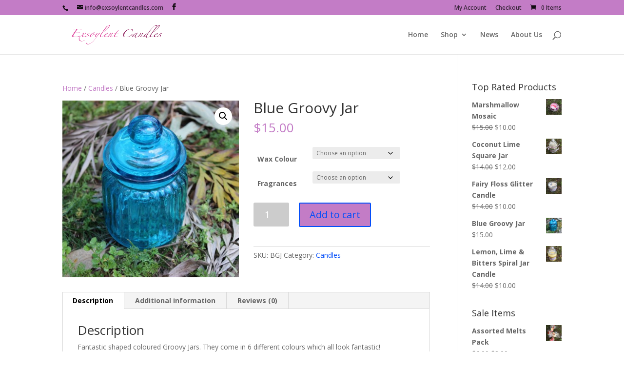

--- FILE ---
content_type: text/html; charset=UTF-8
request_url: https://www.exsoylentcandles.com/product/blue-groovy-jar/
body_size: 16406
content:
<!DOCTYPE html>
<html lang="en-AU">
<head>
	<meta charset="UTF-8" />
<meta http-equiv="X-UA-Compatible" content="IE=edge">
	<link rel="pingback" href="https://www.exsoylentcandles.com/xmlrpc.php" />

	<script type="text/javascript">
		document.documentElement.className = 'js';
	</script>

	<script>var et_site_url='https://www.exsoylentcandles.com';var et_post_id='271';function et_core_page_resource_fallback(a,b){"undefined"===typeof b&&(b=a.sheet.cssRules&&0===a.sheet.cssRules.length);b&&(a.onerror=null,a.onload=null,a.href?a.href=et_site_url+"/?et_core_page_resource="+a.id+et_post_id:a.src&&(a.src=et_site_url+"/?et_core_page_resource="+a.id+et_post_id))}
</script><title>Blue Groovy Jar | Exsoylent Candles</title>
<meta name='robots' content='max-image-preview:large' />
<link rel='dns-prefetch' href='//fonts.googleapis.com' />
<link rel="alternate" type="application/rss+xml" title="Exsoylent Candles &raquo; Feed" href="https://www.exsoylentcandles.com/feed/" />
<link rel="alternate" type="application/rss+xml" title="Exsoylent Candles &raquo; Comments Feed" href="https://www.exsoylentcandles.com/comments/feed/" />
<link rel="alternate" type="application/rss+xml" title="Exsoylent Candles &raquo; Blue Groovy Jar Comments Feed" href="https://www.exsoylentcandles.com/product/blue-groovy-jar/feed/" />
<link rel="alternate" title="oEmbed (JSON)" type="application/json+oembed" href="https://www.exsoylentcandles.com/wp-json/oembed/1.0/embed?url=https%3A%2F%2Fwww.exsoylentcandles.com%2Fproduct%2Fblue-groovy-jar%2F" />
<link rel="alternate" title="oEmbed (XML)" type="text/xml+oembed" href="https://www.exsoylentcandles.com/wp-json/oembed/1.0/embed?url=https%3A%2F%2Fwww.exsoylentcandles.com%2Fproduct%2Fblue-groovy-jar%2F&#038;format=xml" />
<meta content="Divi Child v.1.0.1449404389" name="generator"/><style id='wp-img-auto-sizes-contain-inline-css' type='text/css'>
img:is([sizes=auto i],[sizes^="auto," i]){contain-intrinsic-size:3000px 1500px}
/*# sourceURL=wp-img-auto-sizes-contain-inline-css */
</style>
<style id='wp-emoji-styles-inline-css' type='text/css'>

	img.wp-smiley, img.emoji {
		display: inline !important;
		border: none !important;
		box-shadow: none !important;
		height: 1em !important;
		width: 1em !important;
		margin: 0 0.07em !important;
		vertical-align: -0.1em !important;
		background: none !important;
		padding: 0 !important;
	}
/*# sourceURL=wp-emoji-styles-inline-css */
</style>
<style id='wp-block-library-inline-css' type='text/css'>
:root{--wp-block-synced-color:#7a00df;--wp-block-synced-color--rgb:122,0,223;--wp-bound-block-color:var(--wp-block-synced-color);--wp-editor-canvas-background:#ddd;--wp-admin-theme-color:#007cba;--wp-admin-theme-color--rgb:0,124,186;--wp-admin-theme-color-darker-10:#006ba1;--wp-admin-theme-color-darker-10--rgb:0,107,160.5;--wp-admin-theme-color-darker-20:#005a87;--wp-admin-theme-color-darker-20--rgb:0,90,135;--wp-admin-border-width-focus:2px}@media (min-resolution:192dpi){:root{--wp-admin-border-width-focus:1.5px}}.wp-element-button{cursor:pointer}:root .has-very-light-gray-background-color{background-color:#eee}:root .has-very-dark-gray-background-color{background-color:#313131}:root .has-very-light-gray-color{color:#eee}:root .has-very-dark-gray-color{color:#313131}:root .has-vivid-green-cyan-to-vivid-cyan-blue-gradient-background{background:linear-gradient(135deg,#00d084,#0693e3)}:root .has-purple-crush-gradient-background{background:linear-gradient(135deg,#34e2e4,#4721fb 50%,#ab1dfe)}:root .has-hazy-dawn-gradient-background{background:linear-gradient(135deg,#faaca8,#dad0ec)}:root .has-subdued-olive-gradient-background{background:linear-gradient(135deg,#fafae1,#67a671)}:root .has-atomic-cream-gradient-background{background:linear-gradient(135deg,#fdd79a,#004a59)}:root .has-nightshade-gradient-background{background:linear-gradient(135deg,#330968,#31cdcf)}:root .has-midnight-gradient-background{background:linear-gradient(135deg,#020381,#2874fc)}:root{--wp--preset--font-size--normal:16px;--wp--preset--font-size--huge:42px}.has-regular-font-size{font-size:1em}.has-larger-font-size{font-size:2.625em}.has-normal-font-size{font-size:var(--wp--preset--font-size--normal)}.has-huge-font-size{font-size:var(--wp--preset--font-size--huge)}.has-text-align-center{text-align:center}.has-text-align-left{text-align:left}.has-text-align-right{text-align:right}.has-fit-text{white-space:nowrap!important}#end-resizable-editor-section{display:none}.aligncenter{clear:both}.items-justified-left{justify-content:flex-start}.items-justified-center{justify-content:center}.items-justified-right{justify-content:flex-end}.items-justified-space-between{justify-content:space-between}.screen-reader-text{border:0;clip-path:inset(50%);height:1px;margin:-1px;overflow:hidden;padding:0;position:absolute;width:1px;word-wrap:normal!important}.screen-reader-text:focus{background-color:#ddd;clip-path:none;color:#444;display:block;font-size:1em;height:auto;left:5px;line-height:normal;padding:15px 23px 14px;text-decoration:none;top:5px;width:auto;z-index:100000}html :where(.has-border-color){border-style:solid}html :where([style*=border-top-color]){border-top-style:solid}html :where([style*=border-right-color]){border-right-style:solid}html :where([style*=border-bottom-color]){border-bottom-style:solid}html :where([style*=border-left-color]){border-left-style:solid}html :where([style*=border-width]){border-style:solid}html :where([style*=border-top-width]){border-top-style:solid}html :where([style*=border-right-width]){border-right-style:solid}html :where([style*=border-bottom-width]){border-bottom-style:solid}html :where([style*=border-left-width]){border-left-style:solid}html :where(img[class*=wp-image-]){height:auto;max-width:100%}:where(figure){margin:0 0 1em}html :where(.is-position-sticky){--wp-admin--admin-bar--position-offset:var(--wp-admin--admin-bar--height,0px)}@media screen and (max-width:600px){html :where(.is-position-sticky){--wp-admin--admin-bar--position-offset:0px}}

/*# sourceURL=wp-block-library-inline-css */
</style><style id='global-styles-inline-css' type='text/css'>
:root{--wp--preset--aspect-ratio--square: 1;--wp--preset--aspect-ratio--4-3: 4/3;--wp--preset--aspect-ratio--3-4: 3/4;--wp--preset--aspect-ratio--3-2: 3/2;--wp--preset--aspect-ratio--2-3: 2/3;--wp--preset--aspect-ratio--16-9: 16/9;--wp--preset--aspect-ratio--9-16: 9/16;--wp--preset--color--black: #000000;--wp--preset--color--cyan-bluish-gray: #abb8c3;--wp--preset--color--white: #ffffff;--wp--preset--color--pale-pink: #f78da7;--wp--preset--color--vivid-red: #cf2e2e;--wp--preset--color--luminous-vivid-orange: #ff6900;--wp--preset--color--luminous-vivid-amber: #fcb900;--wp--preset--color--light-green-cyan: #7bdcb5;--wp--preset--color--vivid-green-cyan: #00d084;--wp--preset--color--pale-cyan-blue: #8ed1fc;--wp--preset--color--vivid-cyan-blue: #0693e3;--wp--preset--color--vivid-purple: #9b51e0;--wp--preset--gradient--vivid-cyan-blue-to-vivid-purple: linear-gradient(135deg,rgb(6,147,227) 0%,rgb(155,81,224) 100%);--wp--preset--gradient--light-green-cyan-to-vivid-green-cyan: linear-gradient(135deg,rgb(122,220,180) 0%,rgb(0,208,130) 100%);--wp--preset--gradient--luminous-vivid-amber-to-luminous-vivid-orange: linear-gradient(135deg,rgb(252,185,0) 0%,rgb(255,105,0) 100%);--wp--preset--gradient--luminous-vivid-orange-to-vivid-red: linear-gradient(135deg,rgb(255,105,0) 0%,rgb(207,46,46) 100%);--wp--preset--gradient--very-light-gray-to-cyan-bluish-gray: linear-gradient(135deg,rgb(238,238,238) 0%,rgb(169,184,195) 100%);--wp--preset--gradient--cool-to-warm-spectrum: linear-gradient(135deg,rgb(74,234,220) 0%,rgb(151,120,209) 20%,rgb(207,42,186) 40%,rgb(238,44,130) 60%,rgb(251,105,98) 80%,rgb(254,248,76) 100%);--wp--preset--gradient--blush-light-purple: linear-gradient(135deg,rgb(255,206,236) 0%,rgb(152,150,240) 100%);--wp--preset--gradient--blush-bordeaux: linear-gradient(135deg,rgb(254,205,165) 0%,rgb(254,45,45) 50%,rgb(107,0,62) 100%);--wp--preset--gradient--luminous-dusk: linear-gradient(135deg,rgb(255,203,112) 0%,rgb(199,81,192) 50%,rgb(65,88,208) 100%);--wp--preset--gradient--pale-ocean: linear-gradient(135deg,rgb(255,245,203) 0%,rgb(182,227,212) 50%,rgb(51,167,181) 100%);--wp--preset--gradient--electric-grass: linear-gradient(135deg,rgb(202,248,128) 0%,rgb(113,206,126) 100%);--wp--preset--gradient--midnight: linear-gradient(135deg,rgb(2,3,129) 0%,rgb(40,116,252) 100%);--wp--preset--font-size--small: 13px;--wp--preset--font-size--medium: 20px;--wp--preset--font-size--large: 36px;--wp--preset--font-size--x-large: 42px;--wp--preset--spacing--20: 0.44rem;--wp--preset--spacing--30: 0.67rem;--wp--preset--spacing--40: 1rem;--wp--preset--spacing--50: 1.5rem;--wp--preset--spacing--60: 2.25rem;--wp--preset--spacing--70: 3.38rem;--wp--preset--spacing--80: 5.06rem;--wp--preset--shadow--natural: 6px 6px 9px rgba(0, 0, 0, 0.2);--wp--preset--shadow--deep: 12px 12px 50px rgba(0, 0, 0, 0.4);--wp--preset--shadow--sharp: 6px 6px 0px rgba(0, 0, 0, 0.2);--wp--preset--shadow--outlined: 6px 6px 0px -3px rgb(255, 255, 255), 6px 6px rgb(0, 0, 0);--wp--preset--shadow--crisp: 6px 6px 0px rgb(0, 0, 0);}:where(.is-layout-flex){gap: 0.5em;}:where(.is-layout-grid){gap: 0.5em;}body .is-layout-flex{display: flex;}.is-layout-flex{flex-wrap: wrap;align-items: center;}.is-layout-flex > :is(*, div){margin: 0;}body .is-layout-grid{display: grid;}.is-layout-grid > :is(*, div){margin: 0;}:where(.wp-block-columns.is-layout-flex){gap: 2em;}:where(.wp-block-columns.is-layout-grid){gap: 2em;}:where(.wp-block-post-template.is-layout-flex){gap: 1.25em;}:where(.wp-block-post-template.is-layout-grid){gap: 1.25em;}.has-black-color{color: var(--wp--preset--color--black) !important;}.has-cyan-bluish-gray-color{color: var(--wp--preset--color--cyan-bluish-gray) !important;}.has-white-color{color: var(--wp--preset--color--white) !important;}.has-pale-pink-color{color: var(--wp--preset--color--pale-pink) !important;}.has-vivid-red-color{color: var(--wp--preset--color--vivid-red) !important;}.has-luminous-vivid-orange-color{color: var(--wp--preset--color--luminous-vivid-orange) !important;}.has-luminous-vivid-amber-color{color: var(--wp--preset--color--luminous-vivid-amber) !important;}.has-light-green-cyan-color{color: var(--wp--preset--color--light-green-cyan) !important;}.has-vivid-green-cyan-color{color: var(--wp--preset--color--vivid-green-cyan) !important;}.has-pale-cyan-blue-color{color: var(--wp--preset--color--pale-cyan-blue) !important;}.has-vivid-cyan-blue-color{color: var(--wp--preset--color--vivid-cyan-blue) !important;}.has-vivid-purple-color{color: var(--wp--preset--color--vivid-purple) !important;}.has-black-background-color{background-color: var(--wp--preset--color--black) !important;}.has-cyan-bluish-gray-background-color{background-color: var(--wp--preset--color--cyan-bluish-gray) !important;}.has-white-background-color{background-color: var(--wp--preset--color--white) !important;}.has-pale-pink-background-color{background-color: var(--wp--preset--color--pale-pink) !important;}.has-vivid-red-background-color{background-color: var(--wp--preset--color--vivid-red) !important;}.has-luminous-vivid-orange-background-color{background-color: var(--wp--preset--color--luminous-vivid-orange) !important;}.has-luminous-vivid-amber-background-color{background-color: var(--wp--preset--color--luminous-vivid-amber) !important;}.has-light-green-cyan-background-color{background-color: var(--wp--preset--color--light-green-cyan) !important;}.has-vivid-green-cyan-background-color{background-color: var(--wp--preset--color--vivid-green-cyan) !important;}.has-pale-cyan-blue-background-color{background-color: var(--wp--preset--color--pale-cyan-blue) !important;}.has-vivid-cyan-blue-background-color{background-color: var(--wp--preset--color--vivid-cyan-blue) !important;}.has-vivid-purple-background-color{background-color: var(--wp--preset--color--vivid-purple) !important;}.has-black-border-color{border-color: var(--wp--preset--color--black) !important;}.has-cyan-bluish-gray-border-color{border-color: var(--wp--preset--color--cyan-bluish-gray) !important;}.has-white-border-color{border-color: var(--wp--preset--color--white) !important;}.has-pale-pink-border-color{border-color: var(--wp--preset--color--pale-pink) !important;}.has-vivid-red-border-color{border-color: var(--wp--preset--color--vivid-red) !important;}.has-luminous-vivid-orange-border-color{border-color: var(--wp--preset--color--luminous-vivid-orange) !important;}.has-luminous-vivid-amber-border-color{border-color: var(--wp--preset--color--luminous-vivid-amber) !important;}.has-light-green-cyan-border-color{border-color: var(--wp--preset--color--light-green-cyan) !important;}.has-vivid-green-cyan-border-color{border-color: var(--wp--preset--color--vivid-green-cyan) !important;}.has-pale-cyan-blue-border-color{border-color: var(--wp--preset--color--pale-cyan-blue) !important;}.has-vivid-cyan-blue-border-color{border-color: var(--wp--preset--color--vivid-cyan-blue) !important;}.has-vivid-purple-border-color{border-color: var(--wp--preset--color--vivid-purple) !important;}.has-vivid-cyan-blue-to-vivid-purple-gradient-background{background: var(--wp--preset--gradient--vivid-cyan-blue-to-vivid-purple) !important;}.has-light-green-cyan-to-vivid-green-cyan-gradient-background{background: var(--wp--preset--gradient--light-green-cyan-to-vivid-green-cyan) !important;}.has-luminous-vivid-amber-to-luminous-vivid-orange-gradient-background{background: var(--wp--preset--gradient--luminous-vivid-amber-to-luminous-vivid-orange) !important;}.has-luminous-vivid-orange-to-vivid-red-gradient-background{background: var(--wp--preset--gradient--luminous-vivid-orange-to-vivid-red) !important;}.has-very-light-gray-to-cyan-bluish-gray-gradient-background{background: var(--wp--preset--gradient--very-light-gray-to-cyan-bluish-gray) !important;}.has-cool-to-warm-spectrum-gradient-background{background: var(--wp--preset--gradient--cool-to-warm-spectrum) !important;}.has-blush-light-purple-gradient-background{background: var(--wp--preset--gradient--blush-light-purple) !important;}.has-blush-bordeaux-gradient-background{background: var(--wp--preset--gradient--blush-bordeaux) !important;}.has-luminous-dusk-gradient-background{background: var(--wp--preset--gradient--luminous-dusk) !important;}.has-pale-ocean-gradient-background{background: var(--wp--preset--gradient--pale-ocean) !important;}.has-electric-grass-gradient-background{background: var(--wp--preset--gradient--electric-grass) !important;}.has-midnight-gradient-background{background: var(--wp--preset--gradient--midnight) !important;}.has-small-font-size{font-size: var(--wp--preset--font-size--small) !important;}.has-medium-font-size{font-size: var(--wp--preset--font-size--medium) !important;}.has-large-font-size{font-size: var(--wp--preset--font-size--large) !important;}.has-x-large-font-size{font-size: var(--wp--preset--font-size--x-large) !important;}
/*# sourceURL=global-styles-inline-css */
</style>

<style id='classic-theme-styles-inline-css' type='text/css'>
/*! This file is auto-generated */
.wp-block-button__link{color:#fff;background-color:#32373c;border-radius:9999px;box-shadow:none;text-decoration:none;padding:calc(.667em + 2px) calc(1.333em + 2px);font-size:1.125em}.wp-block-file__button{background:#32373c;color:#fff;text-decoration:none}
/*# sourceURL=/wp-includes/css/classic-themes.min.css */
</style>
<link rel='stylesheet' id='photoswipe-css' href='https://www.exsoylentcandles.com/wp-content/plugins/woocommerce/assets/css/photoswipe/photoswipe.min.css?ver=10.4.3' type='text/css' media='all' />
<link rel='stylesheet' id='photoswipe-default-skin-css' href='https://www.exsoylentcandles.com/wp-content/plugins/woocommerce/assets/css/photoswipe/default-skin/default-skin.min.css?ver=10.4.3' type='text/css' media='all' />
<link rel='stylesheet' id='woocommerce-layout-css' href='https://www.exsoylentcandles.com/wp-content/plugins/woocommerce/assets/css/woocommerce-layout.css?ver=10.4.3' type='text/css' media='all' />
<link rel='stylesheet' id='woocommerce-smallscreen-css' href='https://www.exsoylentcandles.com/wp-content/plugins/woocommerce/assets/css/woocommerce-smallscreen.css?ver=10.4.3' type='text/css' media='only screen and (max-width: 768px)' />
<link rel='stylesheet' id='woocommerce-general-css' href='https://www.exsoylentcandles.com/wp-content/plugins/woocommerce/assets/css/woocommerce.css?ver=10.4.3' type='text/css' media='all' />
<style id='woocommerce-inline-inline-css' type='text/css'>
.woocommerce form .form-row .required { visibility: visible; }
/*# sourceURL=woocommerce-inline-inline-css */
</style>
<link rel='stylesheet' id='chld_thm_cfg_parent-css' href='https://www.exsoylentcandles.com/wp-content/themes/Divi/style.css?ver=6.9' type='text/css' media='all' />
<link rel='stylesheet' id='divi-fonts-css' href='https://fonts.googleapis.com/css?family=Open+Sans:300italic,400italic,600italic,700italic,800italic,400,300,600,700,800&#038;subset=latin,latin-ext&#038;display=swap' type='text/css' media='all' />
<link rel='stylesheet' id='divi-style-css' href='https://www.exsoylentcandles.com/wp-content/themes/Divi-child/style.css?ver=1.0.1449404389' type='text/css' media='all' />
<link rel='stylesheet' id='dashicons-css' href='https://www.exsoylentcandles.com/wp-includes/css/dashicons.min.css?ver=6.9' type='text/css' media='all' />
<script type="text/javascript" src="https://www.exsoylentcandles.com/wp-includes/js/jquery/jquery.min.js?ver=3.7.1" id="jquery-core-js"></script>
<script type="text/javascript" src="https://www.exsoylentcandles.com/wp-includes/js/jquery/jquery-migrate.min.js?ver=3.4.1" id="jquery-migrate-js"></script>
<script type="text/javascript" src="https://www.exsoylentcandles.com/wp-content/plugins/woocommerce/assets/js/jquery-blockui/jquery.blockUI.min.js?ver=2.7.0-wc.10.4.3" id="wc-jquery-blockui-js" defer="defer" data-wp-strategy="defer"></script>
<script type="text/javascript" id="wc-add-to-cart-js-extra">
/* <![CDATA[ */
var wc_add_to_cart_params = {"ajax_url":"/wp-admin/admin-ajax.php","wc_ajax_url":"/?wc-ajax=%%endpoint%%","i18n_view_cart":"View cart","cart_url":"https://www.exsoylentcandles.com/cart/","is_cart":"","cart_redirect_after_add":"no"};
//# sourceURL=wc-add-to-cart-js-extra
/* ]]> */
</script>
<script type="text/javascript" src="https://www.exsoylentcandles.com/wp-content/plugins/woocommerce/assets/js/frontend/add-to-cart.min.js?ver=10.4.3" id="wc-add-to-cart-js" defer="defer" data-wp-strategy="defer"></script>
<script type="text/javascript" src="https://www.exsoylentcandles.com/wp-content/plugins/woocommerce/assets/js/zoom/jquery.zoom.min.js?ver=1.7.21-wc.10.4.3" id="wc-zoom-js" defer="defer" data-wp-strategy="defer"></script>
<script type="text/javascript" src="https://www.exsoylentcandles.com/wp-content/plugins/woocommerce/assets/js/flexslider/jquery.flexslider.min.js?ver=2.7.2-wc.10.4.3" id="wc-flexslider-js" defer="defer" data-wp-strategy="defer"></script>
<script type="text/javascript" src="https://www.exsoylentcandles.com/wp-content/plugins/woocommerce/assets/js/photoswipe/photoswipe.min.js?ver=4.1.1-wc.10.4.3" id="wc-photoswipe-js" defer="defer" data-wp-strategy="defer"></script>
<script type="text/javascript" src="https://www.exsoylentcandles.com/wp-content/plugins/woocommerce/assets/js/photoswipe/photoswipe-ui-default.min.js?ver=4.1.1-wc.10.4.3" id="wc-photoswipe-ui-default-js" defer="defer" data-wp-strategy="defer"></script>
<script type="text/javascript" id="wc-single-product-js-extra">
/* <![CDATA[ */
var wc_single_product_params = {"i18n_required_rating_text":"Please select a rating","i18n_rating_options":["1 of 5 stars","2 of 5 stars","3 of 5 stars","4 of 5 stars","5 of 5 stars"],"i18n_product_gallery_trigger_text":"View full-screen image gallery","review_rating_required":"yes","flexslider":{"rtl":false,"animation":"slide","smoothHeight":true,"directionNav":false,"controlNav":"thumbnails","slideshow":false,"animationSpeed":500,"animationLoop":false,"allowOneSlide":false},"zoom_enabled":"1","zoom_options":[],"photoswipe_enabled":"1","photoswipe_options":{"shareEl":false,"closeOnScroll":false,"history":false,"hideAnimationDuration":0,"showAnimationDuration":0},"flexslider_enabled":"1"};
//# sourceURL=wc-single-product-js-extra
/* ]]> */
</script>
<script type="text/javascript" src="https://www.exsoylentcandles.com/wp-content/plugins/woocommerce/assets/js/frontend/single-product.min.js?ver=10.4.3" id="wc-single-product-js" defer="defer" data-wp-strategy="defer"></script>
<script type="text/javascript" src="https://www.exsoylentcandles.com/wp-content/plugins/woocommerce/assets/js/js-cookie/js.cookie.min.js?ver=2.1.4-wc.10.4.3" id="wc-js-cookie-js" defer="defer" data-wp-strategy="defer"></script>
<script type="text/javascript" id="woocommerce-js-extra">
/* <![CDATA[ */
var woocommerce_params = {"ajax_url":"/wp-admin/admin-ajax.php","wc_ajax_url":"/?wc-ajax=%%endpoint%%","i18n_password_show":"Show password","i18n_password_hide":"Hide password"};
//# sourceURL=woocommerce-js-extra
/* ]]> */
</script>
<script type="text/javascript" src="https://www.exsoylentcandles.com/wp-content/plugins/woocommerce/assets/js/frontend/woocommerce.min.js?ver=10.4.3" id="woocommerce-js" defer="defer" data-wp-strategy="defer"></script>
<link rel="https://api.w.org/" href="https://www.exsoylentcandles.com/wp-json/" /><link rel="alternate" title="JSON" type="application/json" href="https://www.exsoylentcandles.com/wp-json/wp/v2/product/271" /><link rel="EditURI" type="application/rsd+xml" title="RSD" href="https://www.exsoylentcandles.com/xmlrpc.php?rsd" />
<meta name="generator" content="WordPress 6.9" />
<meta name="generator" content="WooCommerce 10.4.3" />
<link rel="canonical" href="https://www.exsoylentcandles.com/product/blue-groovy-jar/" />
<link rel='shortlink' href='https://www.exsoylentcandles.com/?p=271' />
<meta name="viewport" content="width=device-width, initial-scale=1.0, maximum-scale=1.0, user-scalable=0" /><link rel="preload" href="https://www.exsoylentcandles.com/wp-content/themes/Divi/core/admin/fonts/modules.ttf" as="font" crossorigin="anonymous">	<noscript><style>.woocommerce-product-gallery{ opacity: 1 !important; }</style></noscript>
	<link rel="icon" href="https://www.exsoylentcandles.com/wp-content/uploads/2015/01/cropped-exsoylent_candles_logo-32x32.png" sizes="32x32" />
<link rel="icon" href="https://www.exsoylentcandles.com/wp-content/uploads/2015/01/cropped-exsoylent_candles_logo-192x192.png" sizes="192x192" />
<link rel="apple-touch-icon" href="https://www.exsoylentcandles.com/wp-content/uploads/2015/01/cropped-exsoylent_candles_logo-180x180.png" />
<meta name="msapplication-TileImage" content="https://www.exsoylentcandles.com/wp-content/uploads/2015/01/cropped-exsoylent_candles_logo-270x270.png" />
<link rel="stylesheet" id="et-divi-customizer-global-cached-inline-styles" href="https://www.exsoylentcandles.com/wp-content/et-cache/global/et-divi-customizer-global-17687590561057.min.css" onerror="et_core_page_resource_fallback(this, true)" onload="et_core_page_resource_fallback(this)" /><link rel='stylesheet' id='wc-blocks-style-css' href='https://www.exsoylentcandles.com/wp-content/plugins/woocommerce/assets/client/blocks/wc-blocks.css?ver=wc-10.4.3' type='text/css' media='all' />
</head>
<body class="wp-singular product-template-default single single-product postid-271 wp-theme-Divi wp-child-theme-Divi-child theme-Divi woocommerce woocommerce-page woocommerce-no-js et_color_scheme_pink et_pb_button_helper_class et_fixed_nav et_show_nav et_secondary_nav_enabled et_secondary_nav_two_panels et_primary_nav_dropdown_animation_fade et_secondary_nav_dropdown_animation_fade et_header_style_left et_pb_footer_columns4 et_cover_background et_pb_gutter osx et_pb_gutters3 et_smooth_scroll et_right_sidebar et_divi_theme et-db et_minified_js et_minified_css">
	<div id="page-container">

					<div id="top-header">
			<div class="container clearfix">

			
				<div id="et-info">
									<span id="et-info-phone"></span>
				
									<a href="/cdn-cgi/l/email-protection#40292e262f002538332f392c252e3423212e242c25336e232f2d"><span id="et-info-email"><span class="__cf_email__" data-cfemail="620b0c040d22071a110d1b0e070c1601030c060e07114c010d0f">[email&#160;protected]</span></span></a>
				
				<ul class="et-social-icons">

	<li class="et-social-icon et-social-facebook">
		<a href="https://www.facebook.com/ExsoylentCandles" class="icon">
			<span>Facebook</span>
		</a>
	</li>

</ul>				</div> <!-- #et-info -->

			
				<div id="et-secondary-menu">
				<div class="et_duplicate_social_icons">
								<ul class="et-social-icons">

	<li class="et-social-icon et-social-facebook">
		<a href="https://www.facebook.com/ExsoylentCandles" class="icon">
			<span>Facebook</span>
		</a>
	</li>

</ul>
							</div><ul id="et-secondary-nav" class="menu"><li class="menu-item menu-item-type-post_type menu-item-object-page menu-item-65"><a href="https://www.exsoylentcandles.com/my-account/">My Account</a></li>
<li class="menu-item menu-item-type-post_type menu-item-object-page menu-item-66"><a href="https://www.exsoylentcandles.com/checkout/">Checkout</a></li>
</ul><a href="https://www.exsoylentcandles.com/cart/" class="et-cart-info">
				<span>0 Items</span>
			</a>				</div> <!-- #et-secondary-menu -->

			</div> <!-- .container -->
		</div> <!-- #top-header -->
		
	
			<header id="main-header" data-height-onload="66">
			<div class="container clearfix et_menu_container">
							<div class="logo_container">
					<span class="logo_helper"></span>
					<a href="https://www.exsoylentcandles.com/">
						<img src="/wp-content/uploads/2015/01/logo3.png" alt="Exsoylent Candles" id="logo" data-height-percentage="54" />
					</a>
				</div>
							<div id="et-top-navigation" data-height="66" data-fixed-height="40">
											<nav id="top-menu-nav">
						<ul id="top-menu" class="nav"><li id="menu-item-55" class="menu-item menu-item-type-post_type menu-item-object-page menu-item-home menu-item-55"><a href="https://www.exsoylentcandles.com/">Home</a></li>
<li id="menu-item-88" class="menu-item menu-item-type-post_type menu-item-object-page menu-item-has-children current_page_parent menu-item-88"><a href="https://www.exsoylentcandles.com/shop/">Shop</a>
<ul class="sub-menu">
	<li id="menu-item-89" class="menu-item menu-item-type-custom menu-item-object-custom menu-item-89"><a href="https://www.exsoylentcandles.com/product-category/candles/">Candles</a></li>
	<li id="menu-item-932" class="menu-item menu-item-type-custom menu-item-object-custom menu-item-932"><a href="https://www.exsoylentcandles.com/product-category/gift-packs/">Gift Packs</a></li>
	<li id="menu-item-933" class="menu-item menu-item-type-custom menu-item-object-custom menu-item-933"><a href="https://www.exsoylentcandles.com/product-category/melts/">Melts</a></li>
	<li id="menu-item-934" class="menu-item menu-item-type-custom menu-item-object-custom menu-item-934"><a href="https://www.exsoylentcandles.com/product-category/tea-light-candles/">Tealight Candles</a></li>
	<li id="menu-item-935" class="menu-item menu-item-type-custom menu-item-object-custom menu-item-935"><a href="https://www.exsoylentcandles.com/product-category/sale/">Sale</a></li>
</ul>
</li>
<li id="menu-item-101" class="menu-item menu-item-type-post_type menu-item-object-page menu-item-101"><a href="https://www.exsoylentcandles.com/news/">News</a></li>
<li id="menu-item-960" class="menu-item menu-item-type-post_type menu-item-object-page menu-item-960"><a href="https://www.exsoylentcandles.com/about-us/">About Us</a></li>
</ul>						</nav>
					
					
					
										<div id="et_top_search">
						<span id="et_search_icon"></span>
					</div>
					
					<div id="et_mobile_nav_menu">
				<div class="mobile_nav closed">
					<span class="select_page">Select Page</span>
					<span class="mobile_menu_bar mobile_menu_bar_toggle"></span>
				</div>
			</div>				</div> <!-- #et-top-navigation -->
			</div> <!-- .container -->
			<div class="et_search_outer">
				<div class="container et_search_form_container">
					<form role="search" method="get" class="et-search-form" action="https://www.exsoylentcandles.com/">
					<input type="search" class="et-search-field" placeholder="Search &hellip;" value="" name="s" title="Search for:" />					</form>
					<span class="et_close_search_field"></span>
				</div>
			</div>
		</header> <!-- #main-header -->
			<div id="et-main-area">
	
	
		<div id="main-content">
			<div class="container">
				<div id="content-area" class="clearfix">
					<div id="left-area"><nav class="woocommerce-breadcrumb" aria-label="Breadcrumb"><a href="https://www.exsoylentcandles.com">Home</a>&nbsp;&#47;&nbsp;<a href="https://www.exsoylentcandles.com/product-category/candles/">Candles</a>&nbsp;&#47;&nbsp;Blue Groovy Jar</nav>
					
			<div class="woocommerce-notices-wrapper"></div><div id="product-271" class="product type-product post-271 status-publish first outofstock product_cat-candles has-post-thumbnail shipping-taxable purchasable product-type-variable">

	<div class="clearfix"><div class="woocommerce-product-gallery woocommerce-product-gallery--with-images woocommerce-product-gallery--columns-4 images" data-columns="4" style="opacity: 0; transition: opacity .25s ease-in-out;">
	<div class="woocommerce-product-gallery__wrapper">
		<div data-thumb="https://www.exsoylentcandles.com/wp-content/uploads/2015/01/blue-150x150.jpg" data-thumb-alt="Blue Groovy Jar" data-thumb-srcset="https://www.exsoylentcandles.com/wp-content/uploads/2015/01/blue-150x150.jpg 150w, https://www.exsoylentcandles.com/wp-content/uploads/2015/01/blue-300x300.jpg 300w, https://www.exsoylentcandles.com/wp-content/uploads/2015/01/blue-157x157.jpg 157w, https://www.exsoylentcandles.com/wp-content/uploads/2015/01/blue-400x400.jpg 400w, https://www.exsoylentcandles.com/wp-content/uploads/2015/01/blue-510x510.jpg 510w, https://www.exsoylentcandles.com/wp-content/uploads/2015/01/blue.jpg 600w"  data-thumb-sizes="(max-width: 100px) 100vw, 100px" class="woocommerce-product-gallery__image"><a href="https://www.exsoylentcandles.com/wp-content/uploads/2015/01/blue.jpg"><img width="510" height="510" src="https://www.exsoylentcandles.com/wp-content/uploads/2015/01/blue.jpg" class="wp-post-image" alt="Blue Groovy Jar" data-caption="" data-src="https://www.exsoylentcandles.com/wp-content/uploads/2015/01/blue.jpg" data-large_image="https://www.exsoylentcandles.com/wp-content/uploads/2015/01/blue.jpg" data-large_image_width="600" data-large_image_height="600" decoding="async" fetchpriority="high" srcset="https://www.exsoylentcandles.com/wp-content/uploads/2015/01/blue.jpg 600w, https://www.exsoylentcandles.com/wp-content/uploads/2015/01/blue-150x150.jpg 150w, https://www.exsoylentcandles.com/wp-content/uploads/2015/01/blue-300x300.jpg 300w, https://www.exsoylentcandles.com/wp-content/uploads/2015/01/blue-157x157.jpg 157w, https://www.exsoylentcandles.com/wp-content/uploads/2015/01/blue-400x400.jpg 400w, https://www.exsoylentcandles.com/wp-content/uploads/2015/01/blue-510x510.jpg 510w" sizes="(max-width: 510px) 100vw, 510px" /></a></div>	</div>
</div>

	<div class="summary entry-summary">
		<h1 class="product_title entry-title">Blue Groovy Jar</h1><p class="price"><span class="woocommerce-Price-amount amount"><bdi><span class="woocommerce-Price-currencySymbol">&#36;</span>15.00</bdi></span></p>

<form class="variations_form cart" action="https://www.exsoylentcandles.com/product/blue-groovy-jar/" method="post" enctype='multipart/form-data' data-product_id="271" data-product_variations="[{&quot;attributes&quot;:{&quot;attribute_pa_waxcolour&quot;:&quot;&quot;,&quot;attribute_pa_fragrances&quot;:&quot;&quot;},&quot;availability_html&quot;:&quot;&lt;p class=\&quot;stock out-of-stock\&quot;&gt;Out of stock&lt;\/p&gt;\n&quot;,&quot;backorders_allowed&quot;:false,&quot;dimensions&quot;:{&quot;length&quot;:&quot;&quot;,&quot;width&quot;:&quot;&quot;,&quot;height&quot;:&quot;&quot;},&quot;dimensions_html&quot;:&quot;N\/A&quot;,&quot;display_price&quot;:15,&quot;display_regular_price&quot;:15,&quot;image&quot;:{&quot;title&quot;:&quot;blue&quot;,&quot;caption&quot;:&quot;&quot;,&quot;url&quot;:&quot;https:\/\/www.exsoylentcandles.com\/wp-content\/uploads\/2015\/01\/blue.jpg&quot;,&quot;alt&quot;:&quot;blue&quot;,&quot;src&quot;:&quot;https:\/\/www.exsoylentcandles.com\/wp-content\/uploads\/2015\/01\/blue.jpg&quot;,&quot;srcset&quot;:&quot;https:\/\/www.exsoylentcandles.com\/wp-content\/uploads\/2015\/01\/blue.jpg 600w, https:\/\/www.exsoylentcandles.com\/wp-content\/uploads\/2015\/01\/blue-150x150.jpg 150w, https:\/\/www.exsoylentcandles.com\/wp-content\/uploads\/2015\/01\/blue-300x300.jpg 300w, https:\/\/www.exsoylentcandles.com\/wp-content\/uploads\/2015\/01\/blue-157x157.jpg 157w, https:\/\/www.exsoylentcandles.com\/wp-content\/uploads\/2015\/01\/blue-400x400.jpg 400w, https:\/\/www.exsoylentcandles.com\/wp-content\/uploads\/2015\/01\/blue-510x510.jpg 510w&quot;,&quot;sizes&quot;:&quot;(max-width: 510px) 100vw, 510px&quot;,&quot;full_src&quot;:&quot;https:\/\/www.exsoylentcandles.com\/wp-content\/uploads\/2015\/01\/blue.jpg&quot;,&quot;full_src_w&quot;:600,&quot;full_src_h&quot;:600,&quot;gallery_thumbnail_src&quot;:&quot;https:\/\/www.exsoylentcandles.com\/wp-content\/uploads\/2015\/01\/blue-150x150.jpg&quot;,&quot;gallery_thumbnail_src_w&quot;:100,&quot;gallery_thumbnail_src_h&quot;:100,&quot;thumb_src&quot;:&quot;https:\/\/www.exsoylentcandles.com\/wp-content\/uploads\/2015\/01\/blue.jpg&quot;,&quot;thumb_src_w&quot;:400,&quot;thumb_src_h&quot;:400,&quot;src_w&quot;:510,&quot;src_h&quot;:510},&quot;image_id&quot;:218,&quot;is_downloadable&quot;:false,&quot;is_in_stock&quot;:false,&quot;is_purchasable&quot;:true,&quot;is_sold_individually&quot;:&quot;no&quot;,&quot;is_virtual&quot;:false,&quot;max_qty&quot;:&quot;&quot;,&quot;min_qty&quot;:1,&quot;price_html&quot;:&quot;&quot;,&quot;sku&quot;:&quot;BGJ&quot;,&quot;variation_description&quot;:&quot;&quot;,&quot;variation_id&quot;:272,&quot;variation_is_active&quot;:true,&quot;variation_is_visible&quot;:true,&quot;weight&quot;:&quot;&quot;,&quot;weight_html&quot;:&quot;N\/A&quot;}]">
	
			<table class="variations" cellspacing="0" role="presentation">
			<tbody>
									<tr>
						<th class="label"><label for="pa_waxcolour">Wax Colour</label></th>
						<td class="value">
							<select id="pa_waxcolour" class="" name="attribute_pa_waxcolour" data-attribute_name="attribute_pa_waxcolour" data-show_option_none="yes"><option value="">Choose an option</option><option value="christmascolours" >Christmas Colours</option><option value="green" >Green</option><option value="multicoloured" >Multi-coloured</option><option value="orange" >Orange</option><option value="pink" >Pink</option><option value="purple" >Purple</option><option value="red" >Red</option><option value="white" >White</option><option value="yellow" >Yellow</option></select>						</td>
					</tr>
									<tr>
						<th class="label"><label for="pa_fragrances">Fragrances </label></th>
						<td class="value">
							<select id="pa_fragrances" class="" name="attribute_pa_fragrances" data-attribute_name="attribute_pa_fragrances" data-show_option_none="yes"><option value="">Choose an option</option><option value="bubblegum" >Bubble Gum</option><option value="buttnaked" >Butt Naked</option><option value="butterscotchpudding" >Butterscotch Pudding</option><option value="caramelvanilla" >Caramel Vanilla</option><option value="champagnestrawberry" >Champagne Strawberry</option><option value="chocmintslice" >Choc Mint Slice</option><option value="chocolatemilk" >Chocolate Milk</option><option value="christmasday" >Christmas Day</option><option value="christmaspudding" >Christmas Pudding</option><option value="coconutlime" >Coconut Lime</option><option value="cottoncandy" >Cotton Candy</option><option value="gingerbread" >Gingerbread</option><option value="lemonlimebitters" >Lemon, Lime &amp; Bitters</option><option value="marshmallow" >Marshmallow</option><option value="monkeyfarts" >Monkey Farts</option><option value="musksticks" >Musk Sticks</option><option value="raspberryzinger" >Raspberry Zinger</option><option value="veryvanilla" >Very Vanilla</option></select><a class="reset_variations" href="#" aria-label="Clear options">Clear</a>						</td>
					</tr>
							</tbody>
		</table>
		<div class="reset_variations_alert screen-reader-text" role="alert" aria-live="polite" aria-relevant="all"></div>
		
		<div class="single_variation_wrap">
			<div class="woocommerce-variation single_variation" role="alert" aria-relevant="additions"></div><div class="woocommerce-variation-add-to-cart variations_button">
	
	<div class="quantity">
		<label class="screen-reader-text" for="quantity_6971b6d9b3445">Blue Groovy Jar quantity</label>
	<input
		type="number"
				id="quantity_6971b6d9b3445"
		class="input-text qty text"
		name="quantity"
		value="1"
		aria-label="Product quantity"
				min="1"
							step="1"
			placeholder=""
			inputmode="numeric"
			autocomplete="off"
			/>
	</div>

	<button type="submit" class="single_add_to_cart_button button alt">Add to cart</button>

	
	<input type="hidden" name="add-to-cart" value="271" />
	<input type="hidden" name="product_id" value="271" />
	<input type="hidden" name="variation_id" class="variation_id" value="0" />
</div>
		</div>
	
	</form>

<div class="product_meta">

	
	
		<span class="sku_wrapper">SKU: <span class="sku">BGJ</span></span>

	
	<span class="posted_in">Category: <a href="https://www.exsoylentcandles.com/product-category/candles/" rel="tag">Candles</a></span>
	
	
</div>
	</div>

	</div><!-- #end wrapper -->
	<div class="woocommerce-tabs wc-tabs-wrapper">
		<ul class="tabs wc-tabs" role="tablist">
							<li role="presentation" class="description_tab" id="tab-title-description">
					<a href="#tab-description" role="tab" aria-controls="tab-description">
						Description					</a>
				</li>
							<li role="presentation" class="additional_information_tab" id="tab-title-additional_information">
					<a href="#tab-additional_information" role="tab" aria-controls="tab-additional_information">
						Additional information					</a>
				</li>
							<li role="presentation" class="reviews_tab" id="tab-title-reviews">
					<a href="#tab-reviews" role="tab" aria-controls="tab-reviews">
						Reviews (0)					</a>
				</li>
					</ul>
					<div class="woocommerce-Tabs-panel woocommerce-Tabs-panel--description panel entry-content wc-tab" id="tab-description" role="tabpanel" aria-labelledby="tab-title-description">
				
	<h2>Description</h2>

<p>Fantastic shaped coloured Groovy Jars. They come in 6 different colours which all look fantastic!</p>
<p><strong>Fragrance &amp; Colour: </strong>Choose your own fragrance and colour from the drop down menu above. If you would like more than one colour, choose multipule colour and let us know what colours and design you would like in the comments section in checkout area.</p>
<p><strong>Care Instructions: </strong>Please read our Candle Care &amp; Safety section for information on how to get the most out of your candle.</p>			</div>
					<div class="woocommerce-Tabs-panel woocommerce-Tabs-panel--additional_information panel entry-content wc-tab" id="tab-additional_information" role="tabpanel" aria-labelledby="tab-title-additional_information">
				
	<h2>Additional information</h2>

<table class="woocommerce-product-attributes shop_attributes" aria-label="Product Details">
			<tr class="woocommerce-product-attributes-item woocommerce-product-attributes-item--attribute_pa_waxcolour">
			<th class="woocommerce-product-attributes-item__label" scope="row">Wax Colour</th>
			<td class="woocommerce-product-attributes-item__value"><p><a href="https://www.exsoylentcandles.com/waxcolour/christmascolours/" rel="tag">Christmas Colours</a>, <a href="https://www.exsoylentcandles.com/waxcolour/green/" rel="tag">Green</a>, <a href="https://www.exsoylentcandles.com/waxcolour/multicoloured/" rel="tag">Multi-coloured</a>, <a href="https://www.exsoylentcandles.com/waxcolour/orange/" rel="tag">Orange</a>, <a href="https://www.exsoylentcandles.com/waxcolour/pink/" rel="tag">Pink</a>, <a href="https://www.exsoylentcandles.com/waxcolour/purple/" rel="tag">Purple</a>, <a href="https://www.exsoylentcandles.com/waxcolour/red/" rel="tag">Red</a>, <a href="https://www.exsoylentcandles.com/waxcolour/white/" rel="tag">White</a>, <a href="https://www.exsoylentcandles.com/waxcolour/yellow/" rel="tag">Yellow</a></p>
</td>
		</tr>
			<tr class="woocommerce-product-attributes-item woocommerce-product-attributes-item--attribute_pa_fragrances">
			<th class="woocommerce-product-attributes-item__label" scope="row">Fragrances </th>
			<td class="woocommerce-product-attributes-item__value"><p><a href="https://www.exsoylentcandles.com/fragrances/bubblegum/" rel="tag">Bubble Gum</a>, <a href="https://www.exsoylentcandles.com/fragrances/buttnaked/" rel="tag">Butt Naked</a>, <a href="https://www.exsoylentcandles.com/fragrances/butterscotchpudding/" rel="tag">Butterscotch Pudding</a>, <a href="https://www.exsoylentcandles.com/fragrances/caramelvanilla/" rel="tag">Caramel Vanilla</a>, <a href="https://www.exsoylentcandles.com/fragrances/champagnestrawberry/" rel="tag">Champagne Strawberry</a>, <a href="https://www.exsoylentcandles.com/fragrances/chocmintslice/" rel="tag">Choc Mint Slice</a>, <a href="https://www.exsoylentcandles.com/fragrances/chocolatemilk/" rel="tag">Chocolate Milk</a>, <a href="https://www.exsoylentcandles.com/fragrances/christmasday/" rel="tag">Christmas Day</a>, <a href="https://www.exsoylentcandles.com/fragrances/christmaspudding/" rel="tag">Christmas Pudding</a>, <a href="https://www.exsoylentcandles.com/fragrances/coconutlime/" rel="tag">Coconut Lime</a>, <a href="https://www.exsoylentcandles.com/fragrances/cottoncandy/" rel="tag">Cotton Candy</a>, <a href="https://www.exsoylentcandles.com/fragrances/gingerbread/" rel="tag">Gingerbread</a>, <a href="https://www.exsoylentcandles.com/fragrances/lemonlimebitters/" rel="tag">Lemon, Lime &amp; Bitters</a>, <a href="https://www.exsoylentcandles.com/fragrances/marshmallow/" rel="tag">Marshmallow</a>, <a href="https://www.exsoylentcandles.com/fragrances/monkeyfarts/" rel="tag">Monkey Farts</a>, <a href="https://www.exsoylentcandles.com/fragrances/musksticks/" rel="tag">Musk Sticks</a>, <a href="https://www.exsoylentcandles.com/fragrances/raspberryzinger/" rel="tag">Raspberry Zinger</a>, <a href="https://www.exsoylentcandles.com/fragrances/veryvanilla/" rel="tag">Very Vanilla</a></p>
</td>
		</tr>
	</table>
			</div>
					<div class="woocommerce-Tabs-panel woocommerce-Tabs-panel--reviews panel entry-content wc-tab" id="tab-reviews" role="tabpanel" aria-labelledby="tab-title-reviews">
				<div id="reviews" class="woocommerce-Reviews">
	<div id="comments">
		<h2 class="woocommerce-Reviews-title">
			Reviews		</h2>

					<p class="woocommerce-noreviews">There are no reviews yet.</p>
			</div>

			<div id="review_form_wrapper">
			<div id="review_form">
					<div id="respond" class="comment-respond">
		<span id="reply-title" class="comment-reply-title" role="heading" aria-level="3">Be the first to review &ldquo;Blue Groovy Jar&rdquo; <small><a rel="nofollow" id="cancel-comment-reply-link" href="/product/blue-groovy-jar/#respond" style="display:none;">Cancel reply</a></small></span><form action="https://www.exsoylentcandles.com/wp-comments-post.php" method="post" id="commentform" class="comment-form"><p class="comment-notes"><span id="email-notes">Your email address will not be published.</span> <span class="required-field-message">Required fields are marked <span class="required">*</span></span></p><div class="comment-form-rating"><label for="rating" id="comment-form-rating-label">Your rating&nbsp;<span class="required">*</span></label><select name="rating" id="rating" required>
						<option value="">Rate&hellip;</option>
						<option value="5">Perfect</option>
						<option value="4">Good</option>
						<option value="3">Average</option>
						<option value="2">Not that bad</option>
						<option value="1">Very poor</option>
					</select></div><p class="comment-form-comment"><label for="comment">Your review&nbsp;<span class="required">*</span></label><textarea id="comment" name="comment" cols="45" rows="8" required></textarea></p><p class="comment-form-author"><label for="author">Name&nbsp;<span class="required">*</span></label><input id="author" name="author" type="text" autocomplete="name" value="" size="30" required /></p>
<p class="comment-form-email"><label for="email">Email&nbsp;<span class="required">*</span></label><input id="email" name="email" type="email" autocomplete="email" value="" size="30" required /></p>
<p class="form-submit"><input name="submit" type="submit" id="submit" class="submit" value="Submit" /> <input type='hidden' name='comment_post_ID' value='271' id='comment_post_ID' />
<input type='hidden' name='comment_parent' id='comment_parent' value='0' />
</p><p style="display: none;"><input type="hidden" id="akismet_comment_nonce" name="akismet_comment_nonce" value="d3e2966241" /></p><p style="display: none !important;" class="akismet-fields-container" data-prefix="ak_"><label>&#916;<textarea name="ak_hp_textarea" cols="45" rows="8" maxlength="100"></textarea></label><input type="hidden" id="ak_js_1" name="ak_js" value="3"/><script data-cfasync="false" src="/cdn-cgi/scripts/5c5dd728/cloudflare-static/email-decode.min.js"></script><script>document.getElementById( "ak_js_1" ).setAttribute( "value", ( new Date() ).getTime() );</script></p></form>	</div><!-- #respond -->
	<p class="akismet_comment_form_privacy_notice">This site uses Akismet to reduce spam. <a href="https://akismet.com/privacy/" target="_blank" rel="nofollow noopener">Learn how your comment data is processed.</a></p>			</div>
		</div>
	
	<div class="clear"></div>
</div>
			</div>
		
			</div>


	<section class="related products">

					<h2>Related products</h2>
				<ul class="products columns-3">

			
					<li class="product type-product post-738 status-publish first instock product_cat-candles has-post-thumbnail shipping-taxable purchasable product-type-variable">
	<a href="https://www.exsoylentcandles.com/product/round-groovy-jar/" class="woocommerce-LoopProduct-link woocommerce-loop-product__link"><span class="et_shop_image"><img width="400" height="400" src="https://www.exsoylentcandles.com/wp-content/uploads/2015/01/round-jar.jpg" class="attachment-woocommerce_thumbnail size-woocommerce_thumbnail" alt="Round Groovy Jar" decoding="async" loading="lazy" srcset="https://www.exsoylentcandles.com/wp-content/uploads/2015/01/round-jar.jpg 600w, https://www.exsoylentcandles.com/wp-content/uploads/2015/01/round-jar-150x150.jpg 150w, https://www.exsoylentcandles.com/wp-content/uploads/2015/01/round-jar-300x300.jpg 300w, https://www.exsoylentcandles.com/wp-content/uploads/2015/01/round-jar-157x157.jpg 157w, https://www.exsoylentcandles.com/wp-content/uploads/2015/01/round-jar-400x400.jpg 400w, https://www.exsoylentcandles.com/wp-content/uploads/2015/01/round-jar-510x510.jpg 510w" sizes="auto, (max-width: 400px) 100vw, 400px" /><span class="et_overlay"></span></span><h2 class="woocommerce-loop-product__title">Round Groovy Jar</h2>
	<span class="price"><span class="woocommerce-Price-amount amount"><bdi><span class="woocommerce-Price-currencySymbol">&#36;</span>14.00</bdi></span></span>
</a></li>

			
					<li class="product type-product post-634 status-publish instock product_cat-candles has-post-thumbnail shipping-taxable purchasable product-type-variable">
	<a href="https://www.exsoylentcandles.com/product/medium-fiesta-jar-candle/" class="woocommerce-LoopProduct-link woocommerce-loop-product__link"><span class="et_shop_image"><img width="400" height="400" src="https://www.exsoylentcandles.com/wp-content/uploads/2015/01/medium-fiesta.jpg" class="attachment-woocommerce_thumbnail size-woocommerce_thumbnail" alt="Medium Fiesta Jar Candle" decoding="async" loading="lazy" srcset="https://www.exsoylentcandles.com/wp-content/uploads/2015/01/medium-fiesta.jpg 600w, https://www.exsoylentcandles.com/wp-content/uploads/2015/01/medium-fiesta-150x150.jpg 150w, https://www.exsoylentcandles.com/wp-content/uploads/2015/01/medium-fiesta-300x300.jpg 300w, https://www.exsoylentcandles.com/wp-content/uploads/2015/01/medium-fiesta-157x157.jpg 157w, https://www.exsoylentcandles.com/wp-content/uploads/2015/01/medium-fiesta-400x400.jpg 400w, https://www.exsoylentcandles.com/wp-content/uploads/2015/01/medium-fiesta-510x510.jpg 510w" sizes="auto, (max-width: 400px) 100vw, 400px" /><span class="et_overlay"></span></span><h2 class="woocommerce-loop-product__title">Medium Fiesta Jar Candle</h2>
	<span class="price"><span class="woocommerce-Price-amount amount"><bdi><span class="woocommerce-Price-currencySymbol">&#36;</span>16.00</bdi></span></span>
</a></li>

			
					<li class="product type-product post-530 status-publish last instock product_cat-candles has-post-thumbnail shipping-taxable purchasable product-type-variable">
	<a href="https://www.exsoylentcandles.com/product/groovy-jar-candle/" class="woocommerce-LoopProduct-link woocommerce-loop-product__link"><span class="et_shop_image"><img width="400" height="400" src="https://www.exsoylentcandles.com/wp-content/uploads/2015/01/groovy-jar-clear.jpg" class="attachment-woocommerce_thumbnail size-woocommerce_thumbnail" alt="Groovy Jar Candle" decoding="async" loading="lazy" srcset="https://www.exsoylentcandles.com/wp-content/uploads/2015/01/groovy-jar-clear.jpg 600w, https://www.exsoylentcandles.com/wp-content/uploads/2015/01/groovy-jar-clear-150x150.jpg 150w, https://www.exsoylentcandles.com/wp-content/uploads/2015/01/groovy-jar-clear-300x300.jpg 300w, https://www.exsoylentcandles.com/wp-content/uploads/2015/01/groovy-jar-clear-157x157.jpg 157w, https://www.exsoylentcandles.com/wp-content/uploads/2015/01/groovy-jar-clear-400x400.jpg 400w, https://www.exsoylentcandles.com/wp-content/uploads/2015/01/groovy-jar-clear-510x510.jpg 510w" sizes="auto, (max-width: 400px) 100vw, 400px" /><span class="et_overlay"></span></span><h2 class="woocommerce-loop-product__title">Groovy Jar Candle</h2>
	<span class="price"><span class="woocommerce-Price-amount amount"><bdi><span class="woocommerce-Price-currencySymbol">&#36;</span>14.00</bdi></span></span>
</a></li>

			
		</ul>

	</section>
	</div>


		
	</div> <!-- #left-area -->	<div id="sidebar">
		<div id="woocommerce_top_rated_products-2" class="et_pb_widget woocommerce widget_top_rated_products"><h4 class="widgettitle">Top Rated Products</h4><ul class="product_list_widget"><li>
	
	<a href="https://www.exsoylentcandles.com/product/marshmallow-mosaic/">
		<img width="400" height="400" src="https://www.exsoylentcandles.com/wp-content/uploads/2015/02/IMG_1688.jpg" class="attachment-woocommerce_thumbnail size-woocommerce_thumbnail" alt="Marshmallow Mosaic" decoding="async" loading="lazy" srcset="https://www.exsoylentcandles.com/wp-content/uploads/2015/02/IMG_1688.jpg 480w, https://www.exsoylentcandles.com/wp-content/uploads/2015/02/IMG_1688-150x150.jpg 150w, https://www.exsoylentcandles.com/wp-content/uploads/2015/02/IMG_1688-300x300.jpg 300w, https://www.exsoylentcandles.com/wp-content/uploads/2015/02/IMG_1688-157x157.jpg 157w, https://www.exsoylentcandles.com/wp-content/uploads/2015/02/IMG_1688-400x400.jpg 400w" sizes="auto, (max-width: 400px) 100vw, 400px" />		<span class="product-title">Marshmallow Mosaic</span>
	</a>

				
	<del aria-hidden="true"><span class="woocommerce-Price-amount amount"><bdi><span class="woocommerce-Price-currencySymbol">&#36;</span>15.00</bdi></span></del> <span class="screen-reader-text">Original price was: &#036;15.00.</span><ins aria-hidden="true"><span class="woocommerce-Price-amount amount"><bdi><span class="woocommerce-Price-currencySymbol">&#36;</span>10.00</bdi></span></ins><span class="screen-reader-text">Current price is: &#036;10.00.</span>
	</li>
<li>
	
	<a href="https://www.exsoylentcandles.com/product/coconut-lime-square-jar/">
		<img width="400" height="400" src="https://www.exsoylentcandles.com/wp-content/uploads/2015/02/IMG_1682.jpg" class="attachment-woocommerce_thumbnail size-woocommerce_thumbnail" alt="Coconut Lime Square Jar" decoding="async" loading="lazy" srcset="https://www.exsoylentcandles.com/wp-content/uploads/2015/02/IMG_1682.jpg 480w, https://www.exsoylentcandles.com/wp-content/uploads/2015/02/IMG_1682-150x150.jpg 150w, https://www.exsoylentcandles.com/wp-content/uploads/2015/02/IMG_1682-300x300.jpg 300w, https://www.exsoylentcandles.com/wp-content/uploads/2015/02/IMG_1682-157x157.jpg 157w, https://www.exsoylentcandles.com/wp-content/uploads/2015/02/IMG_1682-400x400.jpg 400w" sizes="auto, (max-width: 400px) 100vw, 400px" />		<span class="product-title">Coconut Lime Square Jar</span>
	</a>

				
	<del aria-hidden="true"><span class="woocommerce-Price-amount amount"><bdi><span class="woocommerce-Price-currencySymbol">&#36;</span>14.00</bdi></span></del> <span class="screen-reader-text">Original price was: &#036;14.00.</span><ins aria-hidden="true"><span class="woocommerce-Price-amount amount"><bdi><span class="woocommerce-Price-currencySymbol">&#36;</span>12.00</bdi></span></ins><span class="screen-reader-text">Current price is: &#036;12.00.</span>
	</li>
<li>
	
	<a href="https://www.exsoylentcandles.com/product/fairy-floss-glitter-candle/">
		<img width="400" height="400" src="https://www.exsoylentcandles.com/wp-content/uploads/2015/02/IMG_1694.jpg" class="attachment-woocommerce_thumbnail size-woocommerce_thumbnail" alt="Fairy Floss Glitter Candle" decoding="async" loading="lazy" srcset="https://www.exsoylentcandles.com/wp-content/uploads/2015/02/IMG_1694.jpg 480w, https://www.exsoylentcandles.com/wp-content/uploads/2015/02/IMG_1694-150x150.jpg 150w, https://www.exsoylentcandles.com/wp-content/uploads/2015/02/IMG_1694-300x300.jpg 300w, https://www.exsoylentcandles.com/wp-content/uploads/2015/02/IMG_1694-157x157.jpg 157w, https://www.exsoylentcandles.com/wp-content/uploads/2015/02/IMG_1694-400x400.jpg 400w" sizes="auto, (max-width: 400px) 100vw, 400px" />		<span class="product-title">Fairy Floss Glitter Candle</span>
	</a>

				
	<del aria-hidden="true"><span class="woocommerce-Price-amount amount"><bdi><span class="woocommerce-Price-currencySymbol">&#36;</span>14.00</bdi></span></del> <span class="screen-reader-text">Original price was: &#036;14.00.</span><ins aria-hidden="true"><span class="woocommerce-Price-amount amount"><bdi><span class="woocommerce-Price-currencySymbol">&#36;</span>10.00</bdi></span></ins><span class="screen-reader-text">Current price is: &#036;10.00.</span>
	</li>
<li>
	
	<a href="https://www.exsoylentcandles.com/product/blue-groovy-jar/">
		<img width="400" height="400" src="https://www.exsoylentcandles.com/wp-content/uploads/2015/01/blue.jpg" class="attachment-woocommerce_thumbnail size-woocommerce_thumbnail" alt="Blue Groovy Jar" decoding="async" loading="lazy" srcset="https://www.exsoylentcandles.com/wp-content/uploads/2015/01/blue.jpg 600w, https://www.exsoylentcandles.com/wp-content/uploads/2015/01/blue-150x150.jpg 150w, https://www.exsoylentcandles.com/wp-content/uploads/2015/01/blue-300x300.jpg 300w, https://www.exsoylentcandles.com/wp-content/uploads/2015/01/blue-157x157.jpg 157w, https://www.exsoylentcandles.com/wp-content/uploads/2015/01/blue-400x400.jpg 400w, https://www.exsoylentcandles.com/wp-content/uploads/2015/01/blue-510x510.jpg 510w" sizes="auto, (max-width: 400px) 100vw, 400px" />		<span class="product-title">Blue Groovy Jar</span>
	</a>

				
	<span class="woocommerce-Price-amount amount"><bdi><span class="woocommerce-Price-currencySymbol">&#36;</span>15.00</bdi></span>
	</li>
<li>
	
	<a href="https://www.exsoylentcandles.com/product/lemon-lime-bitters-spiral-jar-candle/">
		<img width="400" height="400" src="https://www.exsoylentcandles.com/wp-content/uploads/2015/02/IMG_1697.jpg" class="attachment-woocommerce_thumbnail size-woocommerce_thumbnail" alt="Lemon, Lime &amp; Bitters Spiral Jar Candle" decoding="async" loading="lazy" srcset="https://www.exsoylentcandles.com/wp-content/uploads/2015/02/IMG_1697.jpg 480w, https://www.exsoylentcandles.com/wp-content/uploads/2015/02/IMG_1697-150x150.jpg 150w, https://www.exsoylentcandles.com/wp-content/uploads/2015/02/IMG_1697-300x300.jpg 300w, https://www.exsoylentcandles.com/wp-content/uploads/2015/02/IMG_1697-157x157.jpg 157w, https://www.exsoylentcandles.com/wp-content/uploads/2015/02/IMG_1697-400x400.jpg 400w" sizes="auto, (max-width: 400px) 100vw, 400px" />		<span class="product-title">Lemon, Lime &amp; Bitters Spiral Jar Candle</span>
	</a>

				
	<del aria-hidden="true"><span class="woocommerce-Price-amount amount"><bdi><span class="woocommerce-Price-currencySymbol">&#36;</span>14.00</bdi></span></del> <span class="screen-reader-text">Original price was: &#036;14.00.</span><ins aria-hidden="true"><span class="woocommerce-Price-amount amount"><bdi><span class="woocommerce-Price-currencySymbol">&#36;</span>10.00</bdi></span></ins><span class="screen-reader-text">Current price is: &#036;10.00.</span>
	</li>
</ul></div> <!-- end .et_pb_widget --><div id="woocommerce_products-5" class="et_pb_widget woocommerce widget_products"><h4 class="widgettitle">Sale Items</h4><ul class="product_list_widget"><li>
	
	<a href="https://www.exsoylentcandles.com/product/assorted-melts-pack/">
		<img width="400" height="400" src="https://www.exsoylentcandles.com/wp-content/uploads/2015/02/IMG_1704.jpg" class="attachment-woocommerce_thumbnail size-woocommerce_thumbnail" alt="Assorted Melts Pack" decoding="async" loading="lazy" srcset="https://www.exsoylentcandles.com/wp-content/uploads/2015/02/IMG_1704.jpg 480w, https://www.exsoylentcandles.com/wp-content/uploads/2015/02/IMG_1704-150x150.jpg 150w, https://www.exsoylentcandles.com/wp-content/uploads/2015/02/IMG_1704-300x300.jpg 300w, https://www.exsoylentcandles.com/wp-content/uploads/2015/02/IMG_1704-157x157.jpg 157w, https://www.exsoylentcandles.com/wp-content/uploads/2015/02/IMG_1704-400x400.jpg 400w" sizes="auto, (max-width: 400px) 100vw, 400px" />		<span class="product-title">Assorted Melts Pack</span>
	</a>

				
	<del aria-hidden="true"><span class="woocommerce-Price-amount amount"><bdi><span class="woocommerce-Price-currencySymbol">&#36;</span>6.00</bdi></span></del> <span class="screen-reader-text">Original price was: &#036;6.00.</span><ins aria-hidden="true"><span class="woocommerce-Price-amount amount"><bdi><span class="woocommerce-Price-currencySymbol">&#36;</span>2.00</bdi></span></ins><span class="screen-reader-text">Current price is: &#036;2.00.</span>
	</li>
<li>
	
	<a href="https://www.exsoylentcandles.com/product/butterscotch-pudding-round-jar/">
		<img width="400" height="400" src="https://www.exsoylentcandles.com/wp-content/uploads/2015/02/IMG_1681.jpg" class="attachment-woocommerce_thumbnail size-woocommerce_thumbnail" alt="Butterscotch Pudding Round Jar" decoding="async" loading="lazy" srcset="https://www.exsoylentcandles.com/wp-content/uploads/2015/02/IMG_1681.jpg 480w, https://www.exsoylentcandles.com/wp-content/uploads/2015/02/IMG_1681-150x150.jpg 150w, https://www.exsoylentcandles.com/wp-content/uploads/2015/02/IMG_1681-300x300.jpg 300w, https://www.exsoylentcandles.com/wp-content/uploads/2015/02/IMG_1681-157x157.jpg 157w, https://www.exsoylentcandles.com/wp-content/uploads/2015/02/IMG_1681-400x400.jpg 400w" sizes="auto, (max-width: 400px) 100vw, 400px" />		<span class="product-title">Butterscotch Pudding Round Jar</span>
	</a>

				
	<del aria-hidden="true"><span class="woocommerce-Price-amount amount"><bdi><span class="woocommerce-Price-currencySymbol">&#36;</span>14.00</bdi></span></del> <span class="screen-reader-text">Original price was: &#036;14.00.</span><ins aria-hidden="true"><span class="woocommerce-Price-amount amount"><bdi><span class="woocommerce-Price-currencySymbol">&#36;</span>12.00</bdi></span></ins><span class="screen-reader-text">Current price is: &#036;12.00.</span>
	</li>
<li>
	
	<a href="https://www.exsoylentcandles.com/product/coconut-lime-square-jar/">
		<img width="400" height="400" src="https://www.exsoylentcandles.com/wp-content/uploads/2015/02/IMG_1682.jpg" class="attachment-woocommerce_thumbnail size-woocommerce_thumbnail" alt="Coconut Lime Square Jar" decoding="async" loading="lazy" srcset="https://www.exsoylentcandles.com/wp-content/uploads/2015/02/IMG_1682.jpg 480w, https://www.exsoylentcandles.com/wp-content/uploads/2015/02/IMG_1682-150x150.jpg 150w, https://www.exsoylentcandles.com/wp-content/uploads/2015/02/IMG_1682-300x300.jpg 300w, https://www.exsoylentcandles.com/wp-content/uploads/2015/02/IMG_1682-157x157.jpg 157w, https://www.exsoylentcandles.com/wp-content/uploads/2015/02/IMG_1682-400x400.jpg 400w" sizes="auto, (max-width: 400px) 100vw, 400px" />		<span class="product-title">Coconut Lime Square Jar</span>
	</a>

				
	<del aria-hidden="true"><span class="woocommerce-Price-amount amount"><bdi><span class="woocommerce-Price-currencySymbol">&#36;</span>14.00</bdi></span></del> <span class="screen-reader-text">Original price was: &#036;14.00.</span><ins aria-hidden="true"><span class="woocommerce-Price-amount amount"><bdi><span class="woocommerce-Price-currencySymbol">&#36;</span>12.00</bdi></span></ins><span class="screen-reader-text">Current price is: &#036;12.00.</span>
	</li>
<li>
	
	<a href="https://www.exsoylentcandles.com/product/bubble-gum-purple-groovy-jar/">
		<img width="400" height="400" src="https://www.exsoylentcandles.com/wp-content/uploads/2015/02/IMG_1677.jpg" class="attachment-woocommerce_thumbnail size-woocommerce_thumbnail" alt="Bubble gum Purple Groovy Jar" decoding="async" loading="lazy" srcset="https://www.exsoylentcandles.com/wp-content/uploads/2015/02/IMG_1677.jpg 480w, https://www.exsoylentcandles.com/wp-content/uploads/2015/02/IMG_1677-150x150.jpg 150w, https://www.exsoylentcandles.com/wp-content/uploads/2015/02/IMG_1677-300x300.jpg 300w, https://www.exsoylentcandles.com/wp-content/uploads/2015/02/IMG_1677-157x157.jpg 157w, https://www.exsoylentcandles.com/wp-content/uploads/2015/02/IMG_1677-400x400.jpg 400w" sizes="auto, (max-width: 400px) 100vw, 400px" />		<span class="product-title">Bubble gum Purple Groovy Jar</span>
	</a>

				
	<del aria-hidden="true"><span class="woocommerce-Price-amount amount"><bdi><span class="woocommerce-Price-currencySymbol">&#36;</span>15.00</bdi></span></del> <span class="screen-reader-text">Original price was: &#036;15.00.</span><ins aria-hidden="true"><span class="woocommerce-Price-amount amount"><bdi><span class="woocommerce-Price-currencySymbol">&#36;</span>12.00</bdi></span></ins><span class="screen-reader-text">Current price is: &#036;12.00.</span>
	</li>
<li>
	
	<a href="https://www.exsoylentcandles.com/product/gingerbread-red-groovy-jar/">
		<img width="400" height="400" src="https://www.exsoylentcandles.com/wp-content/uploads/2015/02/IMG_1680.jpg" class="attachment-woocommerce_thumbnail size-woocommerce_thumbnail" alt="Gingerbread Red Groovy Jar" decoding="async" loading="lazy" srcset="https://www.exsoylentcandles.com/wp-content/uploads/2015/02/IMG_1680.jpg 480w, https://www.exsoylentcandles.com/wp-content/uploads/2015/02/IMG_1680-150x150.jpg 150w, https://www.exsoylentcandles.com/wp-content/uploads/2015/02/IMG_1680-300x300.jpg 300w, https://www.exsoylentcandles.com/wp-content/uploads/2015/02/IMG_1680-157x157.jpg 157w, https://www.exsoylentcandles.com/wp-content/uploads/2015/02/IMG_1680-400x400.jpg 400w" sizes="auto, (max-width: 400px) 100vw, 400px" />		<span class="product-title">Gingerbread Red Groovy Jar</span>
	</a>

				
	<del aria-hidden="true"><span class="woocommerce-Price-amount amount"><bdi><span class="woocommerce-Price-currencySymbol">&#36;</span>15.00</bdi></span></del> <span class="screen-reader-text">Original price was: &#036;15.00.</span><ins aria-hidden="true"><span class="woocommerce-Price-amount amount"><bdi><span class="woocommerce-Price-currencySymbol">&#36;</span>12.00</bdi></span></ins><span class="screen-reader-text">Current price is: &#036;12.00.</span>
	</li>
</ul></div> <!-- end .et_pb_widget --><div id="woocommerce_product_categories-3" class="et_pb_widget woocommerce widget_product_categories"><h4 class="widgettitle">Product Categories</h4><ul class="product-categories"><li class="cat-item cat-item-8 current-cat"><a href="https://www.exsoylentcandles.com/product-category/candles/">Candles</a></li>
<li class="cat-item cat-item-13"><a href="https://www.exsoylentcandles.com/product-category/gift-packs/">Gift Packs</a></li>
<li class="cat-item cat-item-9"><a href="https://www.exsoylentcandles.com/product-category/melts/">Melts</a></li>
<li class="cat-item cat-item-11"><a href="https://www.exsoylentcandles.com/product-category/sale/">Sale</a></li>
<li class="cat-item cat-item-12"><a href="https://www.exsoylentcandles.com/product-category/tea-light-candles/">Tea Light Candles</a></li>
<li class="cat-item cat-item-62"><a href="https://www.exsoylentcandles.com/product-category/uncategorised/">Uncategorised</a></li>
</ul></div> <!-- end .et_pb_widget -->	</div> <!-- end #sidebar -->

				</div> <!-- #content-area -->
			</div> <!-- .container -->
		</div> <!-- #main-content -->
	

	<span class="et_pb_scroll_top et-pb-icon"></span>


			<footer id="main-footer">
				
<div class="container">
    <div id="footer-widgets" class="clearfix">
		<div class="footer-widget"><div id="text-2" class="fwidget et_pb_widget widget_text"><h4 class="title">Information</h4>			<div class="textwidget"><ul>
<li><a href="https://www.exsoylentcandles.com/about-us/">About Us</a></li>
<li><a href="https://www.exsoylentcandles.com/shipping-information/">Shipping Information</a>
</li>
<li><a href="https://www.exsoylentcandles.com/terms-and-conditions/">Terms & Conditions</a>
</li>
<li><a href="https://www.exsoylentcandles.com/privacy-policy/">Privacy Policy</a>
</li>
</li>
<li><a href="https://www.exsoylentcandles.com/candle-care-safety/">Candle care & Safety</a>
</li>
</ul>
</div>
		</div> <!-- end .fwidget --></div> <!-- end .footer-widget --><div class="footer-widget"><div id="text-5" class="fwidget et_pb_widget widget_text"><h4 class="title">Customer Service</h4>			<div class="textwidget"><ul>
<ul>
<li><a href="https://www.exsoylentcandles.com/contact-us//">Contact Us</a></li>

<li><a href="https://www.exsoylentcandles.com/returns/">Returns</a></li>

</div>
		</div> <!-- end .fwidget --></div> <!-- end .footer-widget --><div class="footer-widget"><div id="text-4" class="fwidget et_pb_widget widget_text"><h4 class="title">My Account</h4>			<div class="textwidget"><ul>
<li><a href="https://www.exsoylentcandles.com/my-account/">My Account</a></li>
</div>
		</div> <!-- end .fwidget --></div> <!-- end .footer-widget --><div class="footer-widget"><div id="woocommerce_product_categories-4" class="fwidget et_pb_widget woocommerce widget_product_categories"><h4 class="title">Product Categories</h4><ul class="product-categories"><li class="cat-item cat-item-8 current-cat"><a href="https://www.exsoylentcandles.com/product-category/candles/">Candles</a></li>
<li class="cat-item cat-item-13"><a href="https://www.exsoylentcandles.com/product-category/gift-packs/">Gift Packs</a></li>
<li class="cat-item cat-item-9"><a href="https://www.exsoylentcandles.com/product-category/melts/">Melts</a></li>
<li class="cat-item cat-item-11"><a href="https://www.exsoylentcandles.com/product-category/sale/">Sale</a></li>
<li class="cat-item cat-item-12"><a href="https://www.exsoylentcandles.com/product-category/tea-light-candles/">Tea Light Candles</a></li>
<li class="cat-item cat-item-62"><a href="https://www.exsoylentcandles.com/product-category/uncategorised/">Uncategorised</a></li>
</ul></div> <!-- end .fwidget --></div> <!-- end .footer-widget -->    </div> <!-- #footer-widgets -->
</div>    <!-- .container -->

		
				<div id="footer-bottom">
					<div class="container clearfix">
				<ul class="et-social-icons">

	<li class="et-social-icon et-social-facebook">
		<a href="https://www.facebook.com/ExsoylentCandles" class="icon">
			<span>Facebook</span>
		</a>
	</li>

</ul>
						<p id="footer-info">Designed and created by <a href="https://www.exsoylentcandles.com">Exsoylent Candles</a> Proudly hosted with <a href="https://www.sydneyict.net.au" target="_blank">Sydney ICT</a></p>
					</div>	<!-- .container -->
				</div>
			</footer> <!-- #main-footer -->
		</div> <!-- #et-main-area -->


	</div> <!-- #page-container -->

	<script type="speculationrules">
{"prefetch":[{"source":"document","where":{"and":[{"href_matches":"/*"},{"not":{"href_matches":["/wp-*.php","/wp-admin/*","/wp-content/uploads/*","/wp-content/*","/wp-content/plugins/*","/wp-content/themes/Divi-child/*","/wp-content/themes/Divi/*","/*\\?(.+)"]}},{"not":{"selector_matches":"a[rel~=\"nofollow\"]"}},{"not":{"selector_matches":".no-prefetch, .no-prefetch a"}}]},"eagerness":"conservative"}]}
</script>
<script type="application/ld+json">{"@context":"https://schema.org/","@graph":[{"@context":"https://schema.org/","@type":"BreadcrumbList","itemListElement":[{"@type":"ListItem","position":1,"item":{"name":"Home","@id":"https://www.exsoylentcandles.com"}},{"@type":"ListItem","position":2,"item":{"name":"Candles","@id":"https://www.exsoylentcandles.com/product-category/candles/"}},{"@type":"ListItem","position":3,"item":{"name":"Blue Groovy Jar","@id":"https://www.exsoylentcandles.com/product/blue-groovy-jar/"}}]},{"@context":"https://schema.org/","@type":"Product","@id":"https://www.exsoylentcandles.com/product/blue-groovy-jar/#product","name":"Blue Groovy Jar","url":"https://www.exsoylentcandles.com/product/blue-groovy-jar/","description":"Fantastic shaped coloured Groovy Jars. They come in 6 different colours which all look fantastic!\r\n\r\nFragrance &amp;amp; Colour:\u00a0Choose your own fragrance and colour from the drop down menu above. If you would like more than one colour, choose multipule colour and let us know what colours and design you would like in the comments section in checkout area.\r\n\r\nCare Instructions:\u00a0Please read our Candle Care &amp;amp; Safety section for information on how to get the most out of your candle.","image":"https://www.exsoylentcandles.com/wp-content/uploads/2015/01/blue.jpg","sku":"BGJ","offers":[{"@type":"Offer","priceSpecification":[{"@type":"UnitPriceSpecification","price":"15.00","priceCurrency":"AUD","valueAddedTaxIncluded":false,"validThrough":"2027-12-31"}],"priceValidUntil":"2027-12-31","availability":"https://schema.org/OutOfStock","url":"https://www.exsoylentcandles.com/product/blue-groovy-jar/","seller":{"@type":"Organization","name":"Exsoylent Candles","url":"https://www.exsoylentcandles.com"}}]}]}</script>
<div id="photoswipe-fullscreen-dialog" class="pswp" tabindex="-1" role="dialog" aria-modal="true" aria-hidden="true" aria-label="Full screen image">
	<div class="pswp__bg"></div>
	<div class="pswp__scroll-wrap">
		<div class="pswp__container">
			<div class="pswp__item"></div>
			<div class="pswp__item"></div>
			<div class="pswp__item"></div>
		</div>
		<div class="pswp__ui pswp__ui--hidden">
			<div class="pswp__top-bar">
				<div class="pswp__counter"></div>
				<button class="pswp__button pswp__button--zoom" aria-label="Zoom in/out"></button>
				<button class="pswp__button pswp__button--fs" aria-label="Toggle fullscreen"></button>
				<button class="pswp__button pswp__button--share" aria-label="Share"></button>
				<button class="pswp__button pswp__button--close" aria-label="Close (Esc)"></button>
				<div class="pswp__preloader">
					<div class="pswp__preloader__icn">
						<div class="pswp__preloader__cut">
							<div class="pswp__preloader__donut"></div>
						</div>
					</div>
				</div>
			</div>
			<div class="pswp__share-modal pswp__share-modal--hidden pswp__single-tap">
				<div class="pswp__share-tooltip"></div>
			</div>
			<button class="pswp__button pswp__button--arrow--left" aria-label="Previous (arrow left)"></button>
			<button class="pswp__button pswp__button--arrow--right" aria-label="Next (arrow right)"></button>
			<div class="pswp__caption">
				<div class="pswp__caption__center"></div>
			</div>
		</div>
	</div>
</div>
	<script type='text/javascript'>
		(function () {
			var c = document.body.className;
			c = c.replace(/woocommerce-no-js/, 'woocommerce-js');
			document.body.className = c;
		})();
	</script>
	<script type="text/template" id="tmpl-variation-template">
	<div class="woocommerce-variation-description">{{{ data.variation.variation_description }}}</div>
	<div class="woocommerce-variation-price">{{{ data.variation.price_html }}}</div>
	<div class="woocommerce-variation-availability">{{{ data.variation.availability_html }}}</div>
</script>
<script type="text/template" id="tmpl-unavailable-variation-template">
	<p role="alert">Sorry, this product is unavailable. Please choose a different combination.</p>
</script>
<script type="text/javascript" src="https://www.exsoylentcandles.com/wp-includes/js/comment-reply.min.js?ver=6.9" id="comment-reply-js" async="async" data-wp-strategy="async" fetchpriority="low"></script>
<script type="text/javascript" id="divi-custom-script-js-extra">
/* <![CDATA[ */
var DIVI = {"item_count":"%d Item","items_count":"%d Items"};
var et_shortcodes_strings = {"previous":"Previous","next":"Next"};
var et_pb_custom = {"ajaxurl":"https://www.exsoylentcandles.com/wp-admin/admin-ajax.php","images_uri":"https://www.exsoylentcandles.com/wp-content/themes/Divi/images","builder_images_uri":"https://www.exsoylentcandles.com/wp-content/themes/Divi/includes/builder/images","et_frontend_nonce":"c08106dc7a","subscription_failed":"Please, check the fields below to make sure you entered the correct information.","et_ab_log_nonce":"73cb47bb3d","fill_message":"Please, fill in the following fields:","contact_error_message":"Please, fix the following errors:","invalid":"Invalid email","captcha":"Captcha","prev":"Prev","previous":"Previous","next":"Next","wrong_captcha":"You entered the wrong number in captcha.","wrong_checkbox":"Checkbox","ignore_waypoints":"no","is_divi_theme_used":"1","widget_search_selector":".widget_search","ab_tests":[],"is_ab_testing_active":"","page_id":"271","unique_test_id":"","ab_bounce_rate":"5","is_cache_plugin_active":"no","is_shortcode_tracking":"","tinymce_uri":""}; var et_builder_utils_params = {"condition":{"diviTheme":true,"extraTheme":false},"scrollLocations":["app","top"],"builderScrollLocations":{"desktop":"app","tablet":"app","phone":"app"},"onloadScrollLocation":"app","builderType":"fe"}; var et_frontend_scripts = {"builderCssContainerPrefix":"#et-boc","builderCssLayoutPrefix":"#et-boc .et-l"};
var et_pb_box_shadow_elements = [];
var et_pb_motion_elements = {"desktop":[],"tablet":[],"phone":[]};
var et_pb_sticky_elements = [];
//# sourceURL=divi-custom-script-js-extra
/* ]]> */
</script>
<script type="text/javascript" src="https://www.exsoylentcandles.com/wp-content/themes/Divi/js/custom.unified.js?ver=4.8.1" id="divi-custom-script-js"></script>
<script type="text/javascript" src="https://www.exsoylentcandles.com/wp-content/plugins/woocommerce/assets/js/sourcebuster/sourcebuster.min.js?ver=10.4.3" id="sourcebuster-js-js"></script>
<script type="text/javascript" id="wc-order-attribution-js-extra">
/* <![CDATA[ */
var wc_order_attribution = {"params":{"lifetime":1.0e-5,"session":30,"base64":false,"ajaxurl":"https://www.exsoylentcandles.com/wp-admin/admin-ajax.php","prefix":"wc_order_attribution_","allowTracking":true},"fields":{"source_type":"current.typ","referrer":"current_add.rf","utm_campaign":"current.cmp","utm_source":"current.src","utm_medium":"current.mdm","utm_content":"current.cnt","utm_id":"current.id","utm_term":"current.trm","utm_source_platform":"current.plt","utm_creative_format":"current.fmt","utm_marketing_tactic":"current.tct","session_entry":"current_add.ep","session_start_time":"current_add.fd","session_pages":"session.pgs","session_count":"udata.vst","user_agent":"udata.uag"}};
//# sourceURL=wc-order-attribution-js-extra
/* ]]> */
</script>
<script type="text/javascript" src="https://www.exsoylentcandles.com/wp-content/plugins/woocommerce/assets/js/frontend/order-attribution.min.js?ver=10.4.3" id="wc-order-attribution-js"></script>
<script type="text/javascript" id="et-builder-cpt-modules-wrapper-js-extra">
/* <![CDATA[ */
var et_modules_wrapper = {"builderCssContainerPrefix":"#et-boc","builderCssLayoutPrefix":"#et-boc .et-l"};
//# sourceURL=et-builder-cpt-modules-wrapper-js-extra
/* ]]> */
</script>
<script type="text/javascript" src="https://www.exsoylentcandles.com/wp-content/themes/Divi/includes/builder/scripts/cpt-modules-wrapper.js?ver=4.8.1" id="et-builder-cpt-modules-wrapper-js"></script>
<script type="text/javascript" src="https://www.exsoylentcandles.com/wp-content/themes/Divi/core/admin/js/common.js?ver=4.8.1" id="et-core-common-js"></script>
<script type="text/javascript" src="https://www.exsoylentcandles.com/wp-includes/js/underscore.min.js?ver=1.13.7" id="underscore-js"></script>
<script type="text/javascript" id="wp-util-js-extra">
/* <![CDATA[ */
var _wpUtilSettings = {"ajax":{"url":"/wp-admin/admin-ajax.php"}};
//# sourceURL=wp-util-js-extra
/* ]]> */
</script>
<script type="text/javascript" src="https://www.exsoylentcandles.com/wp-includes/js/wp-util.min.js?ver=6.9" id="wp-util-js"></script>
<script type="text/javascript" id="wc-add-to-cart-variation-js-extra">
/* <![CDATA[ */
var wc_add_to_cart_variation_params = {"wc_ajax_url":"/?wc-ajax=%%endpoint%%","i18n_no_matching_variations_text":"Sorry, no products matched your selection. Please choose a different combination.","i18n_make_a_selection_text":"Please select some product options before adding this product to your cart.","i18n_unavailable_text":"Sorry, this product is unavailable. Please choose a different combination.","i18n_reset_alert_text":"Your selection has been reset. Please select some product options before adding this product to your cart."};
//# sourceURL=wc-add-to-cart-variation-js-extra
/* ]]> */
</script>
<script type="text/javascript" src="https://www.exsoylentcandles.com/wp-content/plugins/woocommerce/assets/js/frontend/add-to-cart-variation.min.js?ver=10.4.3" id="wc-add-to-cart-variation-js" defer="defer" data-wp-strategy="defer"></script>
<script defer type="text/javascript" src="https://www.exsoylentcandles.com/wp-content/plugins/akismet/_inc/akismet-frontend.js?ver=1704797522" id="akismet-frontend-js"></script>
<script id="wp-emoji-settings" type="application/json">
{"baseUrl":"https://s.w.org/images/core/emoji/17.0.2/72x72/","ext":".png","svgUrl":"https://s.w.org/images/core/emoji/17.0.2/svg/","svgExt":".svg","source":{"concatemoji":"https://www.exsoylentcandles.com/wp-includes/js/wp-emoji-release.min.js?ver=6.9"}}
</script>
<script type="module">
/* <![CDATA[ */
/*! This file is auto-generated */
const a=JSON.parse(document.getElementById("wp-emoji-settings").textContent),o=(window._wpemojiSettings=a,"wpEmojiSettingsSupports"),s=["flag","emoji"];function i(e){try{var t={supportTests:e,timestamp:(new Date).valueOf()};sessionStorage.setItem(o,JSON.stringify(t))}catch(e){}}function c(e,t,n){e.clearRect(0,0,e.canvas.width,e.canvas.height),e.fillText(t,0,0);t=new Uint32Array(e.getImageData(0,0,e.canvas.width,e.canvas.height).data);e.clearRect(0,0,e.canvas.width,e.canvas.height),e.fillText(n,0,0);const a=new Uint32Array(e.getImageData(0,0,e.canvas.width,e.canvas.height).data);return t.every((e,t)=>e===a[t])}function p(e,t){e.clearRect(0,0,e.canvas.width,e.canvas.height),e.fillText(t,0,0);var n=e.getImageData(16,16,1,1);for(let e=0;e<n.data.length;e++)if(0!==n.data[e])return!1;return!0}function u(e,t,n,a){switch(t){case"flag":return n(e,"\ud83c\udff3\ufe0f\u200d\u26a7\ufe0f","\ud83c\udff3\ufe0f\u200b\u26a7\ufe0f")?!1:!n(e,"\ud83c\udde8\ud83c\uddf6","\ud83c\udde8\u200b\ud83c\uddf6")&&!n(e,"\ud83c\udff4\udb40\udc67\udb40\udc62\udb40\udc65\udb40\udc6e\udb40\udc67\udb40\udc7f","\ud83c\udff4\u200b\udb40\udc67\u200b\udb40\udc62\u200b\udb40\udc65\u200b\udb40\udc6e\u200b\udb40\udc67\u200b\udb40\udc7f");case"emoji":return!a(e,"\ud83e\u1fac8")}return!1}function f(e,t,n,a){let r;const o=(r="undefined"!=typeof WorkerGlobalScope&&self instanceof WorkerGlobalScope?new OffscreenCanvas(300,150):document.createElement("canvas")).getContext("2d",{willReadFrequently:!0}),s=(o.textBaseline="top",o.font="600 32px Arial",{});return e.forEach(e=>{s[e]=t(o,e,n,a)}),s}function r(e){var t=document.createElement("script");t.src=e,t.defer=!0,document.head.appendChild(t)}a.supports={everything:!0,everythingExceptFlag:!0},new Promise(t=>{let n=function(){try{var e=JSON.parse(sessionStorage.getItem(o));if("object"==typeof e&&"number"==typeof e.timestamp&&(new Date).valueOf()<e.timestamp+604800&&"object"==typeof e.supportTests)return e.supportTests}catch(e){}return null}();if(!n){if("undefined"!=typeof Worker&&"undefined"!=typeof OffscreenCanvas&&"undefined"!=typeof URL&&URL.createObjectURL&&"undefined"!=typeof Blob)try{var e="postMessage("+f.toString()+"("+[JSON.stringify(s),u.toString(),c.toString(),p.toString()].join(",")+"));",a=new Blob([e],{type:"text/javascript"});const r=new Worker(URL.createObjectURL(a),{name:"wpTestEmojiSupports"});return void(r.onmessage=e=>{i(n=e.data),r.terminate(),t(n)})}catch(e){}i(n=f(s,u,c,p))}t(n)}).then(e=>{for(const n in e)a.supports[n]=e[n],a.supports.everything=a.supports.everything&&a.supports[n],"flag"!==n&&(a.supports.everythingExceptFlag=a.supports.everythingExceptFlag&&a.supports[n]);var t;a.supports.everythingExceptFlag=a.supports.everythingExceptFlag&&!a.supports.flag,a.supports.everything||((t=a.source||{}).concatemoji?r(t.concatemoji):t.wpemoji&&t.twemoji&&(r(t.twemoji),r(t.wpemoji)))});
//# sourceURL=https://www.exsoylentcandles.com/wp-includes/js/wp-emoji-loader.min.js
/* ]]> */
</script>
<script defer src="https://static.cloudflareinsights.com/beacon.min.js/vcd15cbe7772f49c399c6a5babf22c1241717689176015" integrity="sha512-ZpsOmlRQV6y907TI0dKBHq9Md29nnaEIPlkf84rnaERnq6zvWvPUqr2ft8M1aS28oN72PdrCzSjY4U6VaAw1EQ==" data-cf-beacon='{"version":"2024.11.0","token":"e0ea355f2cd64152956a410106415924","r":1,"server_timing":{"name":{"cfCacheStatus":true,"cfEdge":true,"cfExtPri":true,"cfL4":true,"cfOrigin":true,"cfSpeedBrain":true},"location_startswith":null}}' crossorigin="anonymous"></script>
</body>
</html>

--- FILE ---
content_type: text/css
request_url: https://www.exsoylentcandles.com/wp-content/themes/Divi-child/style.css?ver=1.0.1449404389
body_size: -148
content:
/*
Theme Name: Divi Child
Template: Divi
Author: Child Theme Configurator
Version: 1.0.1449404389
Updated: 2015-12-06 22:19:49
*/

@charset "UTF-8";

